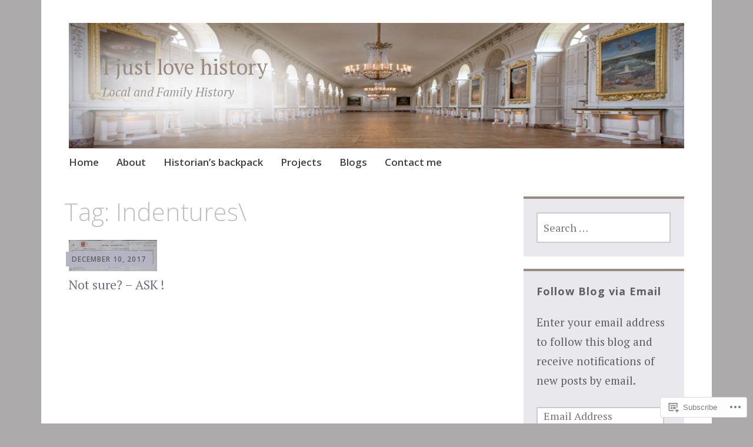

--- FILE ---
content_type: text/html; charset=UTF-8
request_url: https://justlovehistory.com/tag/indentures/
body_size: 17718
content:
<!DOCTYPE html>
<html lang="en">
	<head>
		<meta charset="UTF-8">
		<meta name="viewport" content="width=device-width, initial-scale=1">
		<link rel="profile" href="http://gmpg.org/xfn/11">
	<title>Indentures\ &#8211; I just love history</title>
<meta name='robots' content='max-image-preview:large' />

<!-- Async WordPress.com Remote Login -->
<script id="wpcom_remote_login_js">
var wpcom_remote_login_extra_auth = '';
function wpcom_remote_login_remove_dom_node_id( element_id ) {
	var dom_node = document.getElementById( element_id );
	if ( dom_node ) { dom_node.parentNode.removeChild( dom_node ); }
}
function wpcom_remote_login_remove_dom_node_classes( class_name ) {
	var dom_nodes = document.querySelectorAll( '.' + class_name );
	for ( var i = 0; i < dom_nodes.length; i++ ) {
		dom_nodes[ i ].parentNode.removeChild( dom_nodes[ i ] );
	}
}
function wpcom_remote_login_final_cleanup() {
	wpcom_remote_login_remove_dom_node_classes( "wpcom_remote_login_msg" );
	wpcom_remote_login_remove_dom_node_id( "wpcom_remote_login_key" );
	wpcom_remote_login_remove_dom_node_id( "wpcom_remote_login_validate" );
	wpcom_remote_login_remove_dom_node_id( "wpcom_remote_login_js" );
	wpcom_remote_login_remove_dom_node_id( "wpcom_request_access_iframe" );
	wpcom_remote_login_remove_dom_node_id( "wpcom_request_access_styles" );
}

// Watch for messages back from the remote login
window.addEventListener( "message", function( e ) {
	if ( e.origin === "https://r-login.wordpress.com" ) {
		var data = {};
		try {
			data = JSON.parse( e.data );
		} catch( e ) {
			wpcom_remote_login_final_cleanup();
			return;
		}

		if ( data.msg === 'LOGIN' ) {
			// Clean up the login check iframe
			wpcom_remote_login_remove_dom_node_id( "wpcom_remote_login_key" );

			var id_regex = new RegExp( /^[0-9]+$/ );
			var token_regex = new RegExp( /^.*|.*|.*$/ );
			if (
				token_regex.test( data.token )
				&& id_regex.test( data.wpcomid )
			) {
				// We have everything we need to ask for a login
				var script = document.createElement( "script" );
				script.setAttribute( "id", "wpcom_remote_login_validate" );
				script.src = '/remote-login.php?wpcom_remote_login=validate'
					+ '&wpcomid=' + data.wpcomid
					+ '&token=' + encodeURIComponent( data.token )
					+ '&host=' + window.location.protocol
					+ '//' + window.location.hostname
					+ '&postid=508'
					+ '&is_singular=';
				document.body.appendChild( script );
			}

			return;
		}

		// Safari ITP, not logged in, so redirect
		if ( data.msg === 'LOGIN-REDIRECT' ) {
			window.location = 'https://wordpress.com/log-in?redirect_to=' + window.location.href;
			return;
		}

		// Safari ITP, storage access failed, remove the request
		if ( data.msg === 'LOGIN-REMOVE' ) {
			var css_zap = 'html { -webkit-transition: margin-top 1s; transition: margin-top 1s; } /* 9001 */ html { margin-top: 0 !important; } * html body { margin-top: 0 !important; } @media screen and ( max-width: 782px ) { html { margin-top: 0 !important; } * html body { margin-top: 0 !important; } }';
			var style_zap = document.createElement( 'style' );
			style_zap.type = 'text/css';
			style_zap.appendChild( document.createTextNode( css_zap ) );
			document.body.appendChild( style_zap );

			var e = document.getElementById( 'wpcom_request_access_iframe' );
			e.parentNode.removeChild( e );

			document.cookie = 'wordpress_com_login_access=denied; path=/; max-age=31536000';

			return;
		}

		// Safari ITP
		if ( data.msg === 'REQUEST_ACCESS' ) {
			console.log( 'request access: safari' );

			// Check ITP iframe enable/disable knob
			if ( wpcom_remote_login_extra_auth !== 'safari_itp_iframe' ) {
				return;
			}

			// If we are in a "private window" there is no ITP.
			var private_window = false;
			try {
				var opendb = window.openDatabase( null, null, null, null );
			} catch( e ) {
				private_window = true;
			}

			if ( private_window ) {
				console.log( 'private window' );
				return;
			}

			var iframe = document.createElement( 'iframe' );
			iframe.id = 'wpcom_request_access_iframe';
			iframe.setAttribute( 'scrolling', 'no' );
			iframe.setAttribute( 'sandbox', 'allow-storage-access-by-user-activation allow-scripts allow-same-origin allow-top-navigation-by-user-activation' );
			iframe.src = 'https://r-login.wordpress.com/remote-login.php?wpcom_remote_login=request_access&origin=' + encodeURIComponent( data.origin ) + '&wpcomid=' + encodeURIComponent( data.wpcomid );

			var css = 'html { -webkit-transition: margin-top 1s; transition: margin-top 1s; } /* 9001 */ html { margin-top: 46px !important; } * html body { margin-top: 46px !important; } @media screen and ( max-width: 660px ) { html { margin-top: 71px !important; } * html body { margin-top: 71px !important; } #wpcom_request_access_iframe { display: block; height: 71px !important; } } #wpcom_request_access_iframe { border: 0px; height: 46px; position: fixed; top: 0; left: 0; width: 100%; min-width: 100%; z-index: 99999; background: #23282d; } ';

			var style = document.createElement( 'style' );
			style.type = 'text/css';
			style.id = 'wpcom_request_access_styles';
			style.appendChild( document.createTextNode( css ) );
			document.body.appendChild( style );

			document.body.appendChild( iframe );
		}

		if ( data.msg === 'DONE' ) {
			wpcom_remote_login_final_cleanup();
		}
	}
}, false );

// Inject the remote login iframe after the page has had a chance to load
// more critical resources
window.addEventListener( "DOMContentLoaded", function( e ) {
	var iframe = document.createElement( "iframe" );
	iframe.style.display = "none";
	iframe.setAttribute( "scrolling", "no" );
	iframe.setAttribute( "id", "wpcom_remote_login_key" );
	iframe.src = "https://r-login.wordpress.com/remote-login.php"
		+ "?wpcom_remote_login=key"
		+ "&origin=aHR0cHM6Ly9qdXN0bG92ZWhpc3RvcnkuY29t"
		+ "&wpcomid=79873629"
		+ "&time=" + Math.floor( Date.now() / 1000 );
	document.body.appendChild( iframe );
}, false );
</script>
<link rel='dns-prefetch' href='//s0.wp.com' />
<link rel='dns-prefetch' href='//fonts-api.wp.com' />
<link rel="alternate" type="application/rss+xml" title="I just love history &raquo; Feed" href="https://justlovehistory.com/feed/" />
<link rel="alternate" type="application/rss+xml" title="I just love history &raquo; Comments Feed" href="https://justlovehistory.com/comments/feed/" />
<link rel="alternate" type="application/rss+xml" title="I just love history &raquo; Indentures\ Tag Feed" href="https://justlovehistory.com/tag/indentures/feed/" />
	<script type="text/javascript">
		/* <![CDATA[ */
		function addLoadEvent(func) {
			var oldonload = window.onload;
			if (typeof window.onload != 'function') {
				window.onload = func;
			} else {
				window.onload = function () {
					oldonload();
					func();
				}
			}
		}
		/* ]]> */
	</script>
	<style id='wp-emoji-styles-inline-css'>

	img.wp-smiley, img.emoji {
		display: inline !important;
		border: none !important;
		box-shadow: none !important;
		height: 1em !important;
		width: 1em !important;
		margin: 0 0.07em !important;
		vertical-align: -0.1em !important;
		background: none !important;
		padding: 0 !important;
	}
/*# sourceURL=wp-emoji-styles-inline-css */
</style>
<link crossorigin='anonymous' rel='stylesheet' id='all-css-2-1' href='/wp-content/plugins/gutenberg-core/v22.2.0/build/styles/block-library/style.css?m=1764855221i&cssminify=yes' type='text/css' media='all' />
<style id='wp-block-library-inline-css'>
.has-text-align-justify {
	text-align:justify;
}
.has-text-align-justify{text-align:justify;}

/*# sourceURL=wp-block-library-inline-css */
</style><style id='global-styles-inline-css'>
:root{--wp--preset--aspect-ratio--square: 1;--wp--preset--aspect-ratio--4-3: 4/3;--wp--preset--aspect-ratio--3-4: 3/4;--wp--preset--aspect-ratio--3-2: 3/2;--wp--preset--aspect-ratio--2-3: 2/3;--wp--preset--aspect-ratio--16-9: 16/9;--wp--preset--aspect-ratio--9-16: 9/16;--wp--preset--color--black: #404040;--wp--preset--color--cyan-bluish-gray: #abb8c3;--wp--preset--color--white: #ffffff;--wp--preset--color--pale-pink: #f78da7;--wp--preset--color--vivid-red: #cf2e2e;--wp--preset--color--luminous-vivid-orange: #ff6900;--wp--preset--color--luminous-vivid-amber: #fcb900;--wp--preset--color--light-green-cyan: #7bdcb5;--wp--preset--color--vivid-green-cyan: #00d084;--wp--preset--color--pale-cyan-blue: #8ed1fc;--wp--preset--color--vivid-cyan-blue: #0693e3;--wp--preset--color--vivid-purple: #9b51e0;--wp--preset--color--dark-gray: #686868;--wp--preset--color--medium-gray: #999999;--wp--preset--color--light-gray: #d9d9d9;--wp--preset--color--blue: #159ae7;--wp--preset--color--dark-blue: #362e77;--wp--preset--gradient--vivid-cyan-blue-to-vivid-purple: linear-gradient(135deg,rgb(6,147,227) 0%,rgb(155,81,224) 100%);--wp--preset--gradient--light-green-cyan-to-vivid-green-cyan: linear-gradient(135deg,rgb(122,220,180) 0%,rgb(0,208,130) 100%);--wp--preset--gradient--luminous-vivid-amber-to-luminous-vivid-orange: linear-gradient(135deg,rgb(252,185,0) 0%,rgb(255,105,0) 100%);--wp--preset--gradient--luminous-vivid-orange-to-vivid-red: linear-gradient(135deg,rgb(255,105,0) 0%,rgb(207,46,46) 100%);--wp--preset--gradient--very-light-gray-to-cyan-bluish-gray: linear-gradient(135deg,rgb(238,238,238) 0%,rgb(169,184,195) 100%);--wp--preset--gradient--cool-to-warm-spectrum: linear-gradient(135deg,rgb(74,234,220) 0%,rgb(151,120,209) 20%,rgb(207,42,186) 40%,rgb(238,44,130) 60%,rgb(251,105,98) 80%,rgb(254,248,76) 100%);--wp--preset--gradient--blush-light-purple: linear-gradient(135deg,rgb(255,206,236) 0%,rgb(152,150,240) 100%);--wp--preset--gradient--blush-bordeaux: linear-gradient(135deg,rgb(254,205,165) 0%,rgb(254,45,45) 50%,rgb(107,0,62) 100%);--wp--preset--gradient--luminous-dusk: linear-gradient(135deg,rgb(255,203,112) 0%,rgb(199,81,192) 50%,rgb(65,88,208) 100%);--wp--preset--gradient--pale-ocean: linear-gradient(135deg,rgb(255,245,203) 0%,rgb(182,227,212) 50%,rgb(51,167,181) 100%);--wp--preset--gradient--electric-grass: linear-gradient(135deg,rgb(202,248,128) 0%,rgb(113,206,126) 100%);--wp--preset--gradient--midnight: linear-gradient(135deg,rgb(2,3,129) 0%,rgb(40,116,252) 100%);--wp--preset--font-size--small: 13px;--wp--preset--font-size--medium: 20px;--wp--preset--font-size--large: 36px;--wp--preset--font-size--x-large: 42px;--wp--preset--font-family--albert-sans: 'Albert Sans', sans-serif;--wp--preset--font-family--alegreya: Alegreya, serif;--wp--preset--font-family--arvo: Arvo, serif;--wp--preset--font-family--bodoni-moda: 'Bodoni Moda', serif;--wp--preset--font-family--bricolage-grotesque: 'Bricolage Grotesque', sans-serif;--wp--preset--font-family--cabin: Cabin, sans-serif;--wp--preset--font-family--chivo: Chivo, sans-serif;--wp--preset--font-family--commissioner: Commissioner, sans-serif;--wp--preset--font-family--cormorant: Cormorant, serif;--wp--preset--font-family--courier-prime: 'Courier Prime', monospace;--wp--preset--font-family--crimson-pro: 'Crimson Pro', serif;--wp--preset--font-family--dm-mono: 'DM Mono', monospace;--wp--preset--font-family--dm-sans: 'DM Sans', sans-serif;--wp--preset--font-family--dm-serif-display: 'DM Serif Display', serif;--wp--preset--font-family--domine: Domine, serif;--wp--preset--font-family--eb-garamond: 'EB Garamond', serif;--wp--preset--font-family--epilogue: Epilogue, sans-serif;--wp--preset--font-family--fahkwang: Fahkwang, sans-serif;--wp--preset--font-family--figtree: Figtree, sans-serif;--wp--preset--font-family--fira-sans: 'Fira Sans', sans-serif;--wp--preset--font-family--fjalla-one: 'Fjalla One', sans-serif;--wp--preset--font-family--fraunces: Fraunces, serif;--wp--preset--font-family--gabarito: Gabarito, system-ui;--wp--preset--font-family--ibm-plex-mono: 'IBM Plex Mono', monospace;--wp--preset--font-family--ibm-plex-sans: 'IBM Plex Sans', sans-serif;--wp--preset--font-family--ibarra-real-nova: 'Ibarra Real Nova', serif;--wp--preset--font-family--instrument-serif: 'Instrument Serif', serif;--wp--preset--font-family--inter: Inter, sans-serif;--wp--preset--font-family--josefin-sans: 'Josefin Sans', sans-serif;--wp--preset--font-family--jost: Jost, sans-serif;--wp--preset--font-family--libre-baskerville: 'Libre Baskerville', serif;--wp--preset--font-family--libre-franklin: 'Libre Franklin', sans-serif;--wp--preset--font-family--literata: Literata, serif;--wp--preset--font-family--lora: Lora, serif;--wp--preset--font-family--merriweather: Merriweather, serif;--wp--preset--font-family--montserrat: Montserrat, sans-serif;--wp--preset--font-family--newsreader: Newsreader, serif;--wp--preset--font-family--noto-sans-mono: 'Noto Sans Mono', sans-serif;--wp--preset--font-family--nunito: Nunito, sans-serif;--wp--preset--font-family--open-sans: 'Open Sans', sans-serif;--wp--preset--font-family--overpass: Overpass, sans-serif;--wp--preset--font-family--pt-serif: 'PT Serif', serif;--wp--preset--font-family--petrona: Petrona, serif;--wp--preset--font-family--piazzolla: Piazzolla, serif;--wp--preset--font-family--playfair-display: 'Playfair Display', serif;--wp--preset--font-family--plus-jakarta-sans: 'Plus Jakarta Sans', sans-serif;--wp--preset--font-family--poppins: Poppins, sans-serif;--wp--preset--font-family--raleway: Raleway, sans-serif;--wp--preset--font-family--roboto: Roboto, sans-serif;--wp--preset--font-family--roboto-slab: 'Roboto Slab', serif;--wp--preset--font-family--rubik: Rubik, sans-serif;--wp--preset--font-family--rufina: Rufina, serif;--wp--preset--font-family--sora: Sora, sans-serif;--wp--preset--font-family--source-sans-3: 'Source Sans 3', sans-serif;--wp--preset--font-family--source-serif-4: 'Source Serif 4', serif;--wp--preset--font-family--space-mono: 'Space Mono', monospace;--wp--preset--font-family--syne: Syne, sans-serif;--wp--preset--font-family--texturina: Texturina, serif;--wp--preset--font-family--urbanist: Urbanist, sans-serif;--wp--preset--font-family--work-sans: 'Work Sans', sans-serif;--wp--preset--spacing--20: 0.44rem;--wp--preset--spacing--30: 0.67rem;--wp--preset--spacing--40: 1rem;--wp--preset--spacing--50: 1.5rem;--wp--preset--spacing--60: 2.25rem;--wp--preset--spacing--70: 3.38rem;--wp--preset--spacing--80: 5.06rem;--wp--preset--shadow--natural: 6px 6px 9px rgba(0, 0, 0, 0.2);--wp--preset--shadow--deep: 12px 12px 50px rgba(0, 0, 0, 0.4);--wp--preset--shadow--sharp: 6px 6px 0px rgba(0, 0, 0, 0.2);--wp--preset--shadow--outlined: 6px 6px 0px -3px rgb(255, 255, 255), 6px 6px rgb(0, 0, 0);--wp--preset--shadow--crisp: 6px 6px 0px rgb(0, 0, 0);}:where(.is-layout-flex){gap: 0.5em;}:where(.is-layout-grid){gap: 0.5em;}body .is-layout-flex{display: flex;}.is-layout-flex{flex-wrap: wrap;align-items: center;}.is-layout-flex > :is(*, div){margin: 0;}body .is-layout-grid{display: grid;}.is-layout-grid > :is(*, div){margin: 0;}:where(.wp-block-columns.is-layout-flex){gap: 2em;}:where(.wp-block-columns.is-layout-grid){gap: 2em;}:where(.wp-block-post-template.is-layout-flex){gap: 1.25em;}:where(.wp-block-post-template.is-layout-grid){gap: 1.25em;}.has-black-color{color: var(--wp--preset--color--black) !important;}.has-cyan-bluish-gray-color{color: var(--wp--preset--color--cyan-bluish-gray) !important;}.has-white-color{color: var(--wp--preset--color--white) !important;}.has-pale-pink-color{color: var(--wp--preset--color--pale-pink) !important;}.has-vivid-red-color{color: var(--wp--preset--color--vivid-red) !important;}.has-luminous-vivid-orange-color{color: var(--wp--preset--color--luminous-vivid-orange) !important;}.has-luminous-vivid-amber-color{color: var(--wp--preset--color--luminous-vivid-amber) !important;}.has-light-green-cyan-color{color: var(--wp--preset--color--light-green-cyan) !important;}.has-vivid-green-cyan-color{color: var(--wp--preset--color--vivid-green-cyan) !important;}.has-pale-cyan-blue-color{color: var(--wp--preset--color--pale-cyan-blue) !important;}.has-vivid-cyan-blue-color{color: var(--wp--preset--color--vivid-cyan-blue) !important;}.has-vivid-purple-color{color: var(--wp--preset--color--vivid-purple) !important;}.has-black-background-color{background-color: var(--wp--preset--color--black) !important;}.has-cyan-bluish-gray-background-color{background-color: var(--wp--preset--color--cyan-bluish-gray) !important;}.has-white-background-color{background-color: var(--wp--preset--color--white) !important;}.has-pale-pink-background-color{background-color: var(--wp--preset--color--pale-pink) !important;}.has-vivid-red-background-color{background-color: var(--wp--preset--color--vivid-red) !important;}.has-luminous-vivid-orange-background-color{background-color: var(--wp--preset--color--luminous-vivid-orange) !important;}.has-luminous-vivid-amber-background-color{background-color: var(--wp--preset--color--luminous-vivid-amber) !important;}.has-light-green-cyan-background-color{background-color: var(--wp--preset--color--light-green-cyan) !important;}.has-vivid-green-cyan-background-color{background-color: var(--wp--preset--color--vivid-green-cyan) !important;}.has-pale-cyan-blue-background-color{background-color: var(--wp--preset--color--pale-cyan-blue) !important;}.has-vivid-cyan-blue-background-color{background-color: var(--wp--preset--color--vivid-cyan-blue) !important;}.has-vivid-purple-background-color{background-color: var(--wp--preset--color--vivid-purple) !important;}.has-black-border-color{border-color: var(--wp--preset--color--black) !important;}.has-cyan-bluish-gray-border-color{border-color: var(--wp--preset--color--cyan-bluish-gray) !important;}.has-white-border-color{border-color: var(--wp--preset--color--white) !important;}.has-pale-pink-border-color{border-color: var(--wp--preset--color--pale-pink) !important;}.has-vivid-red-border-color{border-color: var(--wp--preset--color--vivid-red) !important;}.has-luminous-vivid-orange-border-color{border-color: var(--wp--preset--color--luminous-vivid-orange) !important;}.has-luminous-vivid-amber-border-color{border-color: var(--wp--preset--color--luminous-vivid-amber) !important;}.has-light-green-cyan-border-color{border-color: var(--wp--preset--color--light-green-cyan) !important;}.has-vivid-green-cyan-border-color{border-color: var(--wp--preset--color--vivid-green-cyan) !important;}.has-pale-cyan-blue-border-color{border-color: var(--wp--preset--color--pale-cyan-blue) !important;}.has-vivid-cyan-blue-border-color{border-color: var(--wp--preset--color--vivid-cyan-blue) !important;}.has-vivid-purple-border-color{border-color: var(--wp--preset--color--vivid-purple) !important;}.has-vivid-cyan-blue-to-vivid-purple-gradient-background{background: var(--wp--preset--gradient--vivid-cyan-blue-to-vivid-purple) !important;}.has-light-green-cyan-to-vivid-green-cyan-gradient-background{background: var(--wp--preset--gradient--light-green-cyan-to-vivid-green-cyan) !important;}.has-luminous-vivid-amber-to-luminous-vivid-orange-gradient-background{background: var(--wp--preset--gradient--luminous-vivid-amber-to-luminous-vivid-orange) !important;}.has-luminous-vivid-orange-to-vivid-red-gradient-background{background: var(--wp--preset--gradient--luminous-vivid-orange-to-vivid-red) !important;}.has-very-light-gray-to-cyan-bluish-gray-gradient-background{background: var(--wp--preset--gradient--very-light-gray-to-cyan-bluish-gray) !important;}.has-cool-to-warm-spectrum-gradient-background{background: var(--wp--preset--gradient--cool-to-warm-spectrum) !important;}.has-blush-light-purple-gradient-background{background: var(--wp--preset--gradient--blush-light-purple) !important;}.has-blush-bordeaux-gradient-background{background: var(--wp--preset--gradient--blush-bordeaux) !important;}.has-luminous-dusk-gradient-background{background: var(--wp--preset--gradient--luminous-dusk) !important;}.has-pale-ocean-gradient-background{background: var(--wp--preset--gradient--pale-ocean) !important;}.has-electric-grass-gradient-background{background: var(--wp--preset--gradient--electric-grass) !important;}.has-midnight-gradient-background{background: var(--wp--preset--gradient--midnight) !important;}.has-small-font-size{font-size: var(--wp--preset--font-size--small) !important;}.has-medium-font-size{font-size: var(--wp--preset--font-size--medium) !important;}.has-large-font-size{font-size: var(--wp--preset--font-size--large) !important;}.has-x-large-font-size{font-size: var(--wp--preset--font-size--x-large) !important;}.has-albert-sans-font-family{font-family: var(--wp--preset--font-family--albert-sans) !important;}.has-alegreya-font-family{font-family: var(--wp--preset--font-family--alegreya) !important;}.has-arvo-font-family{font-family: var(--wp--preset--font-family--arvo) !important;}.has-bodoni-moda-font-family{font-family: var(--wp--preset--font-family--bodoni-moda) !important;}.has-bricolage-grotesque-font-family{font-family: var(--wp--preset--font-family--bricolage-grotesque) !important;}.has-cabin-font-family{font-family: var(--wp--preset--font-family--cabin) !important;}.has-chivo-font-family{font-family: var(--wp--preset--font-family--chivo) !important;}.has-commissioner-font-family{font-family: var(--wp--preset--font-family--commissioner) !important;}.has-cormorant-font-family{font-family: var(--wp--preset--font-family--cormorant) !important;}.has-courier-prime-font-family{font-family: var(--wp--preset--font-family--courier-prime) !important;}.has-crimson-pro-font-family{font-family: var(--wp--preset--font-family--crimson-pro) !important;}.has-dm-mono-font-family{font-family: var(--wp--preset--font-family--dm-mono) !important;}.has-dm-sans-font-family{font-family: var(--wp--preset--font-family--dm-sans) !important;}.has-dm-serif-display-font-family{font-family: var(--wp--preset--font-family--dm-serif-display) !important;}.has-domine-font-family{font-family: var(--wp--preset--font-family--domine) !important;}.has-eb-garamond-font-family{font-family: var(--wp--preset--font-family--eb-garamond) !important;}.has-epilogue-font-family{font-family: var(--wp--preset--font-family--epilogue) !important;}.has-fahkwang-font-family{font-family: var(--wp--preset--font-family--fahkwang) !important;}.has-figtree-font-family{font-family: var(--wp--preset--font-family--figtree) !important;}.has-fira-sans-font-family{font-family: var(--wp--preset--font-family--fira-sans) !important;}.has-fjalla-one-font-family{font-family: var(--wp--preset--font-family--fjalla-one) !important;}.has-fraunces-font-family{font-family: var(--wp--preset--font-family--fraunces) !important;}.has-gabarito-font-family{font-family: var(--wp--preset--font-family--gabarito) !important;}.has-ibm-plex-mono-font-family{font-family: var(--wp--preset--font-family--ibm-plex-mono) !important;}.has-ibm-plex-sans-font-family{font-family: var(--wp--preset--font-family--ibm-plex-sans) !important;}.has-ibarra-real-nova-font-family{font-family: var(--wp--preset--font-family--ibarra-real-nova) !important;}.has-instrument-serif-font-family{font-family: var(--wp--preset--font-family--instrument-serif) !important;}.has-inter-font-family{font-family: var(--wp--preset--font-family--inter) !important;}.has-josefin-sans-font-family{font-family: var(--wp--preset--font-family--josefin-sans) !important;}.has-jost-font-family{font-family: var(--wp--preset--font-family--jost) !important;}.has-libre-baskerville-font-family{font-family: var(--wp--preset--font-family--libre-baskerville) !important;}.has-libre-franklin-font-family{font-family: var(--wp--preset--font-family--libre-franklin) !important;}.has-literata-font-family{font-family: var(--wp--preset--font-family--literata) !important;}.has-lora-font-family{font-family: var(--wp--preset--font-family--lora) !important;}.has-merriweather-font-family{font-family: var(--wp--preset--font-family--merriweather) !important;}.has-montserrat-font-family{font-family: var(--wp--preset--font-family--montserrat) !important;}.has-newsreader-font-family{font-family: var(--wp--preset--font-family--newsreader) !important;}.has-noto-sans-mono-font-family{font-family: var(--wp--preset--font-family--noto-sans-mono) !important;}.has-nunito-font-family{font-family: var(--wp--preset--font-family--nunito) !important;}.has-open-sans-font-family{font-family: var(--wp--preset--font-family--open-sans) !important;}.has-overpass-font-family{font-family: var(--wp--preset--font-family--overpass) !important;}.has-pt-serif-font-family{font-family: var(--wp--preset--font-family--pt-serif) !important;}.has-petrona-font-family{font-family: var(--wp--preset--font-family--petrona) !important;}.has-piazzolla-font-family{font-family: var(--wp--preset--font-family--piazzolla) !important;}.has-playfair-display-font-family{font-family: var(--wp--preset--font-family--playfair-display) !important;}.has-plus-jakarta-sans-font-family{font-family: var(--wp--preset--font-family--plus-jakarta-sans) !important;}.has-poppins-font-family{font-family: var(--wp--preset--font-family--poppins) !important;}.has-raleway-font-family{font-family: var(--wp--preset--font-family--raleway) !important;}.has-roboto-font-family{font-family: var(--wp--preset--font-family--roboto) !important;}.has-roboto-slab-font-family{font-family: var(--wp--preset--font-family--roboto-slab) !important;}.has-rubik-font-family{font-family: var(--wp--preset--font-family--rubik) !important;}.has-rufina-font-family{font-family: var(--wp--preset--font-family--rufina) !important;}.has-sora-font-family{font-family: var(--wp--preset--font-family--sora) !important;}.has-source-sans-3-font-family{font-family: var(--wp--preset--font-family--source-sans-3) !important;}.has-source-serif-4-font-family{font-family: var(--wp--preset--font-family--source-serif-4) !important;}.has-space-mono-font-family{font-family: var(--wp--preset--font-family--space-mono) !important;}.has-syne-font-family{font-family: var(--wp--preset--font-family--syne) !important;}.has-texturina-font-family{font-family: var(--wp--preset--font-family--texturina) !important;}.has-urbanist-font-family{font-family: var(--wp--preset--font-family--urbanist) !important;}.has-work-sans-font-family{font-family: var(--wp--preset--font-family--work-sans) !important;}
/*# sourceURL=global-styles-inline-css */
</style>

<style id='classic-theme-styles-inline-css'>
/*! This file is auto-generated */
.wp-block-button__link{color:#fff;background-color:#32373c;border-radius:9999px;box-shadow:none;text-decoration:none;padding:calc(.667em + 2px) calc(1.333em + 2px);font-size:1.125em}.wp-block-file__button{background:#32373c;color:#fff;text-decoration:none}
/*# sourceURL=/wp-includes/css/classic-themes.min.css */
</style>
<link crossorigin='anonymous' rel='stylesheet' id='all-css-4-1' href='/_static/??-eJyNj9sKwjAMhl/ILGxuHi7ER5GtC9rZQ2hah29vx0QFRb0JSfi+nwRHBuVdJBeRTTpqJ6h8Z7w6C1ZFuSlKEG3ZEAS6FDX2WuKDAIlXQ4USWeBLkE3wzAqU95bbOBGWet2SIZuxb9rI2YGu40AikKvVyUI8ZVHevHmNnDps2UsMnk8EFWYO5zv/Vn7+M1DkVp3vM0pyeNBO4ZEcBZ0F+dxOmXu7K9fNslpvV3Uz3AAhnIxQ&cssminify=yes' type='text/css' media='all' />
<style id='apostrophe-2-style-inline-css'>
.post-tags { clip: rect(1px, 1px, 1px, 1px); height: 1px; position: absolute; overflow: hidden; width: 1px; }
/*# sourceURL=apostrophe-2-style-inline-css */
</style>
<link rel='stylesheet' id='apostrophe-2-fonts-css' href='https://fonts-api.wp.com/css?family=PT+Serif%3A400%2C400italic%2C700%2C700italic%7COpen+Sans%3A300%2C300italic%2C400%2C400italic%2C600%2C600italic%2C700%2C700italic%2C800%2C800italic&#038;subset=latin%2Clatin-ext%2Ccyrillic' media='all' />
<link crossorigin='anonymous' rel='stylesheet' id='all-css-6-1' href='/_static/??-eJx9y0sOwjAMRdENYazyEe0AsZbUMmlQEluxo4rdU2Zlwuxd6R1cFUiqc3X0hQsbap8xqJg30YXhhKkSmr8zw6ok5UhmB9y50kFzj6kaNp6zxG1G3F67/IciC2Sh4EnqT8Azh9S+9FHuw3WYzpfbOE6vD0I/Qq0=&cssminify=yes' type='text/css' media='all' />
<link crossorigin='anonymous' rel='stylesheet' id='print-css-7-1' href='/wp-content/mu-plugins/global-print/global-print.css?m=1465851035i&cssminify=yes' type='text/css' media='print' />
<style id='jetpack-global-styles-frontend-style-inline-css'>
:root { --font-headings: unset; --font-base: unset; --font-headings-default: -apple-system,BlinkMacSystemFont,"Segoe UI",Roboto,Oxygen-Sans,Ubuntu,Cantarell,"Helvetica Neue",sans-serif; --font-base-default: -apple-system,BlinkMacSystemFont,"Segoe UI",Roboto,Oxygen-Sans,Ubuntu,Cantarell,"Helvetica Neue",sans-serif;}
/*# sourceURL=jetpack-global-styles-frontend-style-inline-css */
</style>
<link crossorigin='anonymous' rel='stylesheet' id='all-css-10-1' href='/wp-content/themes/h4/global.css?m=1420737423i&cssminify=yes' type='text/css' media='all' />
<script type="text/javascript" id="wpcom-actionbar-placeholder-js-extra">
/* <![CDATA[ */
var actionbardata = {"siteID":"79873629","postID":"0","siteURL":"https://justlovehistory.com","xhrURL":"https://justlovehistory.com/wp-admin/admin-ajax.php","nonce":"7ed99205b0","isLoggedIn":"","statusMessage":"","subsEmailDefault":"instantly","proxyScriptUrl":"https://s0.wp.com/wp-content/js/wpcom-proxy-request.js?m=1513050504i&amp;ver=20211021","i18n":{"followedText":"New posts from this site will now appear in your \u003Ca href=\"https://wordpress.com/reader\"\u003EReader\u003C/a\u003E","foldBar":"Collapse this bar","unfoldBar":"Expand this bar","shortLinkCopied":"Shortlink copied to clipboard."}};
//# sourceURL=wpcom-actionbar-placeholder-js-extra
/* ]]> */
</script>
<script type="text/javascript" id="jetpack-mu-wpcom-settings-js-before">
/* <![CDATA[ */
var JETPACK_MU_WPCOM_SETTINGS = {"assetsUrl":"https://s0.wp.com/wp-content/mu-plugins/jetpack-mu-wpcom-plugin/sun/jetpack_vendor/automattic/jetpack-mu-wpcom/src/build/"};
//# sourceURL=jetpack-mu-wpcom-settings-js-before
/* ]]> */
</script>
<script crossorigin='anonymous' type='text/javascript'  src='/_static/??-eJzTLy/QTc7PK0nNK9HPKtYvyinRLSjKr6jUyyrW0QfKZeYl55SmpBaDJLMKS1OLKqGUXm5mHkFFurmZ6UWJJalQxfa5tobmRgamxgZmFpZZACbyLJI='></script>
<script type="text/javascript" id="rlt-proxy-js-after">
/* <![CDATA[ */
	rltInitialize( {"token":null,"iframeOrigins":["https:\/\/widgets.wp.com"]} );
//# sourceURL=rlt-proxy-js-after
/* ]]> */
</script>
<link rel="EditURI" type="application/rsd+xml" title="RSD" href="https://justlovehistory.wordpress.com/xmlrpc.php?rsd" />
<meta name="generator" content="WordPress.com" />

<!-- Jetpack Open Graph Tags -->
<meta property="og:type" content="website" />
<meta property="og:title" content="Indentures\ &#8211; I just love history" />
<meta property="og:url" content="https://justlovehistory.com/tag/indentures/" />
<meta property="og:site_name" content="I just love history" />
<meta property="og:image" content="https://secure.gravatar.com/blavatar/b8279c0c47b44c158cbb3c3eaf6b83a587fc2d2427894089b9dfef87252409de?s=200&#038;ts=1767963464" />
<meta property="og:image:width" content="200" />
<meta property="og:image:height" content="200" />
<meta property="og:image:alt" content="" />
<meta property="og:locale" content="en_US" />
<meta name="twitter:creator" content="@SusieZada" />
<meta name="twitter:site" content="@SusieZada" />

<!-- End Jetpack Open Graph Tags -->
<link rel="shortcut icon" type="image/x-icon" href="https://secure.gravatar.com/blavatar/b8279c0c47b44c158cbb3c3eaf6b83a587fc2d2427894089b9dfef87252409de?s=32" sizes="16x16" />
<link rel="icon" type="image/x-icon" href="https://secure.gravatar.com/blavatar/b8279c0c47b44c158cbb3c3eaf6b83a587fc2d2427894089b9dfef87252409de?s=32" sizes="16x16" />
<link rel="apple-touch-icon" href="https://secure.gravatar.com/blavatar/b8279c0c47b44c158cbb3c3eaf6b83a587fc2d2427894089b9dfef87252409de?s=114" />
<link rel='openid.server' href='https://justlovehistory.com/?openidserver=1' />
<link rel='openid.delegate' href='https://justlovehistory.com/' />
<link rel="search" type="application/opensearchdescription+xml" href="https://justlovehistory.com/osd.xml" title="I just love history" />
<link rel="search" type="application/opensearchdescription+xml" href="https://s1.wp.com/opensearch.xml" title="WordPress.com" />
<meta name="theme-color" content="#acaaab" />
<style type="text/css">.recentcomments a{display:inline !important;padding:0 !important;margin:0 !important;}</style>		<style type="text/css">
			.recentcomments a {
				display: inline !important;
				padding: 0 !important;
				margin: 0 !important;
			}

			table.recentcommentsavatartop img.avatar, table.recentcommentsavatarend img.avatar {
				border: 0px;
				margin: 0;
			}

			table.recentcommentsavatartop a, table.recentcommentsavatarend a {
				border: 0px !important;
				background-color: transparent !important;
			}

			td.recentcommentsavatarend, td.recentcommentsavatartop {
				padding: 0px 0px 1px 0px;
				margin: 0px;
			}

			td.recentcommentstextend {
				border: none !important;
				padding: 0px 0px 2px 10px;
			}

			.rtl td.recentcommentstextend {
				padding: 0px 10px 2px 0px;
			}

			td.recentcommentstexttop {
				border: none;
				padding: 0px 0px 0px 10px;
			}

			.rtl td.recentcommentstexttop {
				padding: 0px 10px 0px 0px;
			}
		</style>
		<style type="text/css">
.upcoming-events li {
	margin-bottom: 10px;
}
.upcoming-events li span {
	display: block;
}
</style>
		<meta name="description" content="Posts about Indentures\ written by Susie Zada" />
		<style type="text/css" id="apostrophe-2-header-css">
				.site-branding {
			background: url('https://justlovehistory.com/wp-content/uploads/2021/04/cropped-chateau03.jpg') center center;
			background-size: cover;
			min-height: 200px;
			padding: 3em;
		}
				</style>
		<style type="text/css" id="custom-background-css">
body.custom-background { background-color: #acaaab; }
</style>
	<style type="text/css" id="custom-colors-css">.entry-meta a, .entry-meta span, .edit-link a, .comment-reply-link a, .entry-footer a[rel="tag"] a,
			.entry-footer a[rel="category tag"] a, #infinite-handle span a,
			.widget-area .sidebar-primary aside .widgettitle,
			.widget-area .sidebar-primary aside .widget-title,
			.widget-area .sidebar-primary aside .widget-title label,
			.widget-area .sidebar-primary aside,
			.widget-area .sidebar-primary aside a { color: #606060;}
.widget-area .sidebar-primary aside.widget_goodreads a { color: #6D6D6D;}
.widget-area .sidebar-primary aside.jetpack_widget_social_icons ul a:hover { color: #1C1C1C;}
.sticky .entry-meta a, .sticky .entry-meta::before, .featured-content .entry-meta .posted-on a { color: #000000;}
body { background-color: #acaaab;}
.infinite-container { background-color: #acaaab;}
a, .main-navigation a:hover, .apostrophe-2-social li:hover a::before, .archive .entry-title a, .blog .entry-title a, .search .entry-title a,
		 .site-title a:hover { color: #6E6D82;}
.widget-area .sidebar-primary aside { background-color: #E9E8ED;}
.entry-meta .posted-on,
		  .entry-meta .byline,
		  .sticky .entry-meta,
		  .comment-reply-link,
		  .entry-footer a[rel="tag"],
		  #infinite-handle span { background-color: #B5B4C4;}
button,
		  input[type="button"],
		  input[type="reset"],
		  input[type="submit"] { color: #6E6D82;}
button,
		  input[type="button"],
		  input[type="reset"],
		  input[type="submit"],
		  .button-primary,
		  .button,
		  .button-secondary,
		  .apostrophe-2-navigation .current_page_item a,
		  .apostrophe-2-navigation .current-menu-item a,
		  .apostrophe-2-navigation .current-post-ancestor a,
		  .apostrophe-2-navigation .current-menu-ancestor a,
		  .apostrophe-2-navigation .current-menu-parent a,
		  .apostrophe-2-navigation .current-post-parent a { border-color: #e9e8ed;}
input[type="text"]:focus,
		  input[type="email"]:focus,
		  input[type="url"]:focus,
		  input[type="password"]:focus,
		  input[type="search"]:focus,
		  textarea:focus { color: #e9e8ed;}
input[type="text"]:focus,
		  input[type="email"]:focus,
		  input[type="url"]:focus,
		  input[type="password"]:focus,
		  input[type="search"]:focus,
		  textarea:focus { border-color: #e9e8ed;}
.sidebar-primary button,
		  .sidebar-primary input[type="button"],
		  .sidebar-primary input[type="reset"],
		  .sidebar-primary input[type="submit"] { color: #000000;}
.sidebar-primary button:hover,
  		  .sidebar-primary button:focus,
		  .sidebar-primary input[type="button"]:focus,
		  .sidebar-primary input[type="button"]:hover,
		  .sidebar-primary input[type="reset"]:focus,
		  .sidebar-primary input[type="reset"]:hover,
		  .sidebar-primary input[type="submit"]:focus,
		  .sidebar-primary input[type="submit"]:hover,
		  #subscribe-blog input[type="submit"]:focus,
		  #subscribe-blog input[type="submit"]:hover { color: #343341;}
.sidebar-primary button:hover,
		  .sidebar-primary input[type="button"]:hover,
		  .sidebar-primary input[type="reset"]:hover,
		  .sidebar-primary input[type="submit"]:hover { border-color: #1C1B21;}
.sidebar-primary button:hover,
		  .sidebar-primary input[type="button"]:hover,
		  .sidebar-primary input[type="reset"]:hover,
		  .sidebar-primary input[type="submit"]:hover { background-color: #e9e8ed;}
.sidebar-secondary a { color: #69687D;}
.sidebar-secondary button,
		  .sidebar-secondary input[type="button"],
		  .sidebar-secondary input[type="reset"],
		  .sidebar-secondary input[type="submit"] { color: #69687D;}
.sidebar-secondary button:hover,
		  .sidebar-secondary input[type="button"]:hover,
		  .sidebar-secondary input[type="reset"]:hover,
		  .sidebar-secondary input[type="submit"]:hover { border-color: #69687D;}
.sidebar-tertiary button,
		  .sidebar-tertiary input[type="button"],
		  .sidebar-tertiary input[type="reset"],
		  .sidebar-tertiary input[type="submit"] { color: #6E6D82;}
.sidebar-tertiary button:hover,
		  .sidebar-tertiary input[type="button"]:hover,
		  .sidebar-tertiary input[type="reset"]:hover,
		  .sidebar-tertiary input[type="submit"]:hover,
		  .site-footer button:hover,
		  .site-footer input[type="button"]:hover,
		  .site-footer input[type="reset"]:hover,
		  .site-footer input[type="submit"]:hover { border-color: #6E6D82;}
.sidebar-secondary button:hover,
		  .sidebar-secondary input[type="button"]:hover,
		  .sidebar-secondary input[type="reset"]:hover,
		  .sidebar-secondary input[type="submit"]:hover,
		  .sidebar-tertiary button:hover,
		  .sidebar-tertiary input[type="button"]:hover,
		  .sidebar-tertiary input[type="reset"]:hover,
		  .sidebar-tertiary input[type="submit"]:hover,
		  .site-footer button:hover,
		  .site-footer input[type="button"]:hover,
		  .site-footer input[type="reset"]:hover,
		  .site-footer input[type="submit"]:hover { background-color: #e9e8ed;}
.sidebar-secondary button:hover,
		  .sidebar-secondary input[type="button"]:hover,
		  .sidebar-secondary input[type="reset"]:hover,
		  .sidebar-secondary input[type="submit"]:hover,
		  .sidebar-tertiary button:hover,
		  .sidebar-tertiary input[type="button"]:hover,
		  .sidebar-tertiary input[type="reset"]:hover,
		  .sidebar-tertiary input[type="submit"]:hover,
		  .site-footer button:hover,
		  .site-footer input[type="button"]:hover,
		  .site-footer input[type="reset"]:hover,
		  .site-footer input[type="submit"]:hover { background-color: rgba( 233, 232, 237, 0.25 );}
.widget-area .sidebar-primary aside { border-color: #988a81;}
a:hover, a:focus, a:active,
		.blog .featured-content .entry-title a, .blog .sticky .entry-title a { color: #786B62;}
a:hover, a:focus, a:active, .site-title a { color: #988A81;}
.entry-footer a[rel="category tag"], .sticky .entry-meta, .blog .featured-content .entry-meta .posted-on { background-color: #988A81;}
</style>
	<link crossorigin='anonymous' rel='stylesheet' id='all-css-0-3' href='/wp-content/mu-plugins/jetpack-plugin/sun/_inc/build/subscriptions/subscriptions.min.css?m=1753981412i&cssminify=yes' type='text/css' media='all' />
</head>

	<body class="archive tag tag-indentures tag-18008733 custom-background wp-embed-responsive wp-theme-pubapostrophe-2 customizer-styles-applied jetpack-reblog-enabled tags-hidden">
		<div id="page" class="hfeed site">

			<header id="masthead" class="site-header" role="banner">
				<div class="site-branding">
										<h1 class="site-title"><a href="https://justlovehistory.com/" rel="home">I just love history</a></h1>
					<h2 class="site-description">Local and Family History</h2>
				</div>

				<nav id="site-navigation" class="main-navigation" role="navigation">
					<a class="menu-toggle">Menu</a>
					<a class="skip-link screen-reader-text" href="#content">Skip to content</a>

					<div class="apostrophe-2-navigation"><ul>
<li ><a href="https://justlovehistory.com/">Home</a></li><li class="page_item page-item-1"><a href="https://justlovehistory.com/about/">About</a></li>
<li class="page_item page-item-58"><a href="https://justlovehistory.com/historians-backpack/">Historian&#8217;s backpack</a></li>
<li class="page_item page-item-168"><a href="https://justlovehistory.com/projects/">Projects</a></li>
<li class="page_item page-item-28"><a href="https://justlovehistory.com/blogs/">Blogs</a></li>
<li class="page_item page-item-14"><a href="https://justlovehistory.com/contact-me/">Contact me</a></li>
</ul></div>

					
				</nav><!-- #site-navigation -->
			</header><!-- #masthead -->

			<div id="content" class="site-content">

	<section id="primary" class="content-area">

	
		<header class="page-header">
			<h1 class="page-title">Tag: <span>Indentures\</span></h1>		</header><!-- .page-header -->

		<main id="main" class="site-main" role="main">

			<div id="posts-wrapper">

						
				
<article id="post-508" class="post-508 post type-post status-publish format-standard hentry category-heritage category-land-documents category-my-projects tag-application-files tag-bdm-certificates tag-indentures tag-land-records tag-private-burial-grounds tag-public-record-office-victoria tag-vprs-460 has-post-thumbnail fallback-thumbnail">
	
	<a class="entry-thumbnail apostrophe-2-thumb" href="https://justlovehistory.com/2017/12/10/not-sure-ask/">
		<img width="150" height="53" src="https://justlovehistory.files.wordpress.com/2017/12/vprs460-p0-37234deathcert.jpg?w=150&#038;h=53&#038;crop=1" loading="lazy" title="Not sure? &#8211; ASK !" class="attachment-post-thumbnail wp-post-image" />	</a>
	<header class="entry-header">
		<div class="entry-meta">
			<span class="posted-on"><a href="https://justlovehistory.com/2017/12/10/not-sure-ask/" rel="bookmark"><time class="entry-date published" datetime="2017-12-10T12:35:31+11:00">December 10, 2017</time><time class="updated" datetime="2017-12-10T12:38:43+11:00">December 10, 2017</time></a></span><span class="byline"> <span class="author vcard"><a class="url fn n" href="https://justlovehistory.com/author/susiezada/">Susie Zada</a></span></span>		</div><!-- .entry-meta -->
		<h2 class="entry-title"><a href="https://justlovehistory.com/2017/12/10/not-sure-ask/" rel="bookmark">Not sure? &#8211; ASK !</a></h2>
	</header><!-- .entry-header -->

</article><!-- #post-## -->

			
			<div><!-- #posts-wrapper -->

		
		</main><!-- #main -->

		
	</section><!-- #primary -->

	<div id="secondary" class="widget-area" role="complementary">

				<div class="sidebar-primary">
			<aside id="search-5" class="widget widget_search"><form role="search" method="get" class="search-form" action="https://justlovehistory.com/">
				<label>
					<span class="screen-reader-text">Search for:</span>
					<input type="search" class="search-field" placeholder="Search &hellip;" value="" name="s" />
				</label>
				<input type="submit" class="search-submit" value="Search" />
			</form></aside><aside id="blog_subscription-2" class="widget widget_blog_subscription jetpack_subscription_widget"><h2 class="widget-title"><label for="subscribe-field">Follow Blog via Email</label></h2>

			<div class="wp-block-jetpack-subscriptions__container">
			<form
				action="https://subscribe.wordpress.com"
				method="post"
				accept-charset="utf-8"
				data-blog="79873629"
				data-post_access_level="everybody"
				id="subscribe-blog"
			>
				<p>Enter your email address to follow this blog and receive notifications of new posts by email.</p>
				<p id="subscribe-email">
					<label
						id="subscribe-field-label"
						for="subscribe-field"
						class="screen-reader-text"
					>
						Email Address:					</label>

					<input
							type="email"
							name="email"
							autocomplete="email"
							
							style="width: 95%; padding: 1px 10px"
							placeholder="Email Address"
							value=""
							id="subscribe-field"
							required
						/>				</p>

				<p id="subscribe-submit"
									>
					<input type="hidden" name="action" value="subscribe"/>
					<input type="hidden" name="blog_id" value="79873629"/>
					<input type="hidden" name="source" value="https://justlovehistory.com/tag/indentures/"/>
					<input type="hidden" name="sub-type" value="widget"/>
					<input type="hidden" name="redirect_fragment" value="subscribe-blog"/>
					<input type="hidden" id="_wpnonce" name="_wpnonce" value="273b7200d1" />					<button type="submit"
													class="wp-block-button__link"
																	>
						Follow					</button>
				</p>
			</form>
						</div>
			
</aside><aside id="upcoming_events_widget-2" class="widget widget_upcoming_events_widget"><h2 class="widget-title">Upcoming Events</h2><p>No upcoming events</p></aside><aside id="archives-2" class="widget widget_archive"><h2 class="widget-title">Archives</h2>
			<ul>
					<li><a href='https://justlovehistory.com/2024/04/'>April 2024</a></li>
	<li><a href='https://justlovehistory.com/2023/07/'>July 2023</a></li>
	<li><a href='https://justlovehistory.com/2023/02/'>February 2023</a></li>
	<li><a href='https://justlovehistory.com/2021/07/'>July 2021</a></li>
	<li><a href='https://justlovehistory.com/2021/04/'>April 2021</a></li>
	<li><a href='https://justlovehistory.com/2020/09/'>September 2020</a></li>
	<li><a href='https://justlovehistory.com/2020/07/'>July 2020</a></li>
	<li><a href='https://justlovehistory.com/2020/03/'>March 2020</a></li>
	<li><a href='https://justlovehistory.com/2020/02/'>February 2020</a></li>
	<li><a href='https://justlovehistory.com/2019/08/'>August 2019</a></li>
	<li><a href='https://justlovehistory.com/2019/07/'>July 2019</a></li>
	<li><a href='https://justlovehistory.com/2019/06/'>June 2019</a></li>
	<li><a href='https://justlovehistory.com/2019/05/'>May 2019</a></li>
	<li><a href='https://justlovehistory.com/2019/04/'>April 2019</a></li>
	<li><a href='https://justlovehistory.com/2018/10/'>October 2018</a></li>
	<li><a href='https://justlovehistory.com/2018/09/'>September 2018</a></li>
	<li><a href='https://justlovehistory.com/2018/08/'>August 2018</a></li>
	<li><a href='https://justlovehistory.com/2018/07/'>July 2018</a></li>
	<li><a href='https://justlovehistory.com/2018/04/'>April 2018</a></li>
	<li><a href='https://justlovehistory.com/2018/03/'>March 2018</a></li>
	<li><a href='https://justlovehistory.com/2018/02/'>February 2018</a></li>
	<li><a href='https://justlovehistory.com/2018/01/'>January 2018</a></li>
	<li><a href='https://justlovehistory.com/2017/12/'>December 2017</a></li>
	<li><a href='https://justlovehistory.com/2017/11/'>November 2017</a></li>
	<li><a href='https://justlovehistory.com/2017/09/'>September 2017</a></li>
	<li><a href='https://justlovehistory.com/2017/08/'>August 2017</a></li>
	<li><a href='https://justlovehistory.com/2017/07/'>July 2017</a></li>
	<li><a href='https://justlovehistory.com/2017/06/'>June 2017</a></li>
	<li><a href='https://justlovehistory.com/2017/05/'>May 2017</a></li>
	<li><a href='https://justlovehistory.com/2017/02/'>February 2017</a></li>
	<li><a href='https://justlovehistory.com/2017/01/'>January 2017</a></li>
	<li><a href='https://justlovehistory.com/2016/12/'>December 2016</a></li>
	<li><a href='https://justlovehistory.com/2016/10/'>October 2016</a></li>
	<li><a href='https://justlovehistory.com/2016/09/'>September 2016</a></li>
	<li><a href='https://justlovehistory.com/2016/08/'>August 2016</a></li>
	<li><a href='https://justlovehistory.com/2016/05/'>May 2016</a></li>
	<li><a href='https://justlovehistory.com/2016/04/'>April 2016</a></li>
	<li><a href='https://justlovehistory.com/2016/03/'>March 2016</a></li>
	<li><a href='https://justlovehistory.com/2016/02/'>February 2016</a></li>
	<li><a href='https://justlovehistory.com/2016/01/'>January 2016</a></li>
	<li><a href='https://justlovehistory.com/2015/11/'>November 2015</a></li>
	<li><a href='https://justlovehistory.com/2015/10/'>October 2015</a></li>
	<li><a href='https://justlovehistory.com/2015/09/'>September 2015</a></li>
	<li><a href='https://justlovehistory.com/2015/07/'>July 2015</a></li>
	<li><a href='https://justlovehistory.com/2015/04/'>April 2015</a></li>
	<li><a href='https://justlovehistory.com/2015/03/'>March 2015</a></li>
	<li><a href='https://justlovehistory.com/2015/01/'>January 2015</a></li>
	<li><a href='https://justlovehistory.com/2014/12/'>December 2014</a></li>
	<li><a href='https://justlovehistory.com/2014/11/'>November 2014</a></li>
			</ul>

			</aside><aside id="categories-2" class="widget widget_categories"><h2 class="widget-title">Categories</h2>
			<ul>
					<li class="cat-item cat-item-678087112"><a href="https://justlovehistory.com/category/dnadu/">#DNADU</a>
</li>
	<li class="cat-item cat-item-690895178"><a href="https://justlovehistory.com/category/fhdu/">#FHDU</a>
</li>
	<li class="cat-item cat-item-716959931"><a href="https://justlovehistory.com/category/fhdu2021/">#FHDU2021</a>
</li>
	<li class="cat-item cat-item-199217371"><a href="https://justlovehistory.com/category/175-years-ago/">175 Years Ago</a>
</li>
	<li class="cat-item cat-item-107810"><a href="https://justlovehistory.com/category/architects/">Architects</a>
</li>
	<li class="cat-item cat-item-113935"><a href="https://justlovehistory.com/category/books-for-sale/">Books for sale</a>
</li>
	<li class="cat-item cat-item-444614937"><a href="https://justlovehistory.com/category/database-and-indexes/">Database and Indexes</a>
</li>
	<li class="cat-item cat-item-27135"><a href="https://justlovehistory.com/category/dna/">DNA</a>
</li>
	<li class="cat-item cat-item-45920"><a href="https://justlovehistory.com/category/essentials/">Essentials</a>
</li>
	<li class="cat-item cat-item-924"><a href="https://justlovehistory.com/category/events/">Events</a>
</li>
	<li class="cat-item cat-item-20226"><a href="https://justlovehistory.com/category/family-history/">Family History</a>
</li>
	<li class="cat-item cat-item-186193"><a href="https://justlovehistory.com/category/geelong-football-club/">Geelong Football Club</a>
</li>
	<li class="cat-item cat-item-53202"><a href="https://justlovehistory.com/category/heritage/">Heritage</a>
</li>
	<li class="cat-item cat-item-77339"><a href="https://justlovehistory.com/category/important-news/">Important news</a>
</li>
	<li class="cat-item cat-item-307023157"><a href="https://justlovehistory.com/category/intro-and-ramble/">Intro and ramble</a>
</li>
	<li class="cat-item cat-item-17045940"><a href="https://justlovehistory.com/category/land-documents/">Land Documents</a>
</li>
	<li class="cat-item cat-item-54004"><a href="https://justlovehistory.com/category/local-history/">Local History</a>
</li>
	<li class="cat-item cat-item-6370"><a href="https://justlovehistory.com/category/my-family/">My Family</a>
</li>
	<li class="cat-item cat-item-4760"><a href="https://justlovehistory.com/category/my-projects/">My projects</a>
</li>
	<li class="cat-item cat-item-65195"><a href="https://justlovehistory.com/category/personal-history/">Personal History</a>
</li>
	<li class="cat-item cat-item-26326488"><a href="https://justlovehistory.com/category/research-books/">Research books</a>
</li>
	<li class="cat-item cat-item-1"><a href="https://justlovehistory.com/category/uncategorized/">Uncategorized</a>
</li>
	<li class="cat-item cat-item-138857948"><a href="https://justlovehistory.com/category/vafho/">VAFHO</a>
</li>
	<li class="cat-item cat-item-477756356"><a href="https://justlovehistory.com/category/victorian-government-gazette-entries/">Victorian Government Gazette entries</a>
</li>
	<li class="cat-item cat-item-26456"><a href="https://justlovehistory.com/category/warnings/">Warnings</a>
</li>
			</ul>

			</aside><aside id="recent-comments-2" class="widget widget_recent_comments"><h2 class="widget-title">Recent Comments</h2>				<table class="recentcommentsavatar" cellspacing="0" cellpadding="0" border="0">
					<tr><td title="Susie Zada" class="recentcommentsavatartop" style="height:48px; width:48px;"><a href="http://zades.com.au/gandd/index.php" rel="nofollow"><img referrerpolicy="no-referrer" alt='Susie Zada&#039;s avatar' src='https://2.gravatar.com/avatar/bb6e92994d15af9da566b185d18f30c375fba37818a5813a7572498cca5fc630?s=48&#038;d=identicon&#038;r=G' srcset='https://2.gravatar.com/avatar/bb6e92994d15af9da566b185d18f30c375fba37818a5813a7572498cca5fc630?s=48&#038;d=identicon&#038;r=G 1x, https://2.gravatar.com/avatar/bb6e92994d15af9da566b185d18f30c375fba37818a5813a7572498cca5fc630?s=72&#038;d=identicon&#038;r=G 1.5x, https://2.gravatar.com/avatar/bb6e92994d15af9da566b185d18f30c375fba37818a5813a7572498cca5fc630?s=96&#038;d=identicon&#038;r=G 2x, https://2.gravatar.com/avatar/bb6e92994d15af9da566b185d18f30c375fba37818a5813a7572498cca5fc630?s=144&#038;d=identicon&#038;r=G 3x, https://2.gravatar.com/avatar/bb6e92994d15af9da566b185d18f30c375fba37818a5813a7572498cca5fc630?s=192&#038;d=identicon&#038;r=G 4x' class='avatar avatar-48' height='48' width='48' loading='lazy' decoding='async' /></a></td><td class="recentcommentstexttop" style=""><a href="http://zades.com.au/gandd/index.php" rel="nofollow">Susie Zada</a> on <a href="https://justlovehistory.com/2024/04/12/can-you-help-maintain-the-geelong-and-district-database-and-website/comment-page-1/#comment-5808">Can you help maintain the Geel&hellip;</a></td></tr><tr><td title="valedalua0e65ac109e" class="recentcommentsavatarend" style="height:48px; width:48px;"><img referrerpolicy="no-referrer" alt='PatLac&#039;s avatar' src='https://1.gravatar.com/avatar/78335b7cef383e4c9afb4dfc619715bc8b49ef30fd934263bb921d26e1f6c3dc?s=48&#038;d=identicon&#038;r=G' srcset='https://1.gravatar.com/avatar/78335b7cef383e4c9afb4dfc619715bc8b49ef30fd934263bb921d26e1f6c3dc?s=48&#038;d=identicon&#038;r=G 1x, https://1.gravatar.com/avatar/78335b7cef383e4c9afb4dfc619715bc8b49ef30fd934263bb921d26e1f6c3dc?s=72&#038;d=identicon&#038;r=G 1.5x, https://1.gravatar.com/avatar/78335b7cef383e4c9afb4dfc619715bc8b49ef30fd934263bb921d26e1f6c3dc?s=96&#038;d=identicon&#038;r=G 2x, https://1.gravatar.com/avatar/78335b7cef383e4c9afb4dfc619715bc8b49ef30fd934263bb921d26e1f6c3dc?s=144&#038;d=identicon&#038;r=G 3x, https://1.gravatar.com/avatar/78335b7cef383e4c9afb4dfc619715bc8b49ef30fd934263bb921d26e1f6c3dc?s=192&#038;d=identicon&#038;r=G 4x' class='avatar avatar-48' height='48' width='48' loading='lazy' decoding='async' /></td><td class="recentcommentstextend" style="">valedalua0e65ac109e on <a href="https://justlovehistory.com/2016/03/29/nurses-and-midwives-in-victoria/comment-page-1/#comment-5807">Nurses and Midwives in Victori&hellip;</a></td></tr><tr><td title="Susie Zada" class="recentcommentsavatarend" style="height:48px; width:48px;"><a href="http://zades.com.au/gandd/index.php" rel="nofollow"><img referrerpolicy="no-referrer" alt='Susie Zada&#039;s avatar' src='https://2.gravatar.com/avatar/bb6e92994d15af9da566b185d18f30c375fba37818a5813a7572498cca5fc630?s=48&#038;d=identicon&#038;r=G' srcset='https://2.gravatar.com/avatar/bb6e92994d15af9da566b185d18f30c375fba37818a5813a7572498cca5fc630?s=48&#038;d=identicon&#038;r=G 1x, https://2.gravatar.com/avatar/bb6e92994d15af9da566b185d18f30c375fba37818a5813a7572498cca5fc630?s=72&#038;d=identicon&#038;r=G 1.5x, https://2.gravatar.com/avatar/bb6e92994d15af9da566b185d18f30c375fba37818a5813a7572498cca5fc630?s=96&#038;d=identicon&#038;r=G 2x, https://2.gravatar.com/avatar/bb6e92994d15af9da566b185d18f30c375fba37818a5813a7572498cca5fc630?s=144&#038;d=identicon&#038;r=G 3x, https://2.gravatar.com/avatar/bb6e92994d15af9da566b185d18f30c375fba37818a5813a7572498cca5fc630?s=192&#038;d=identicon&#038;r=G 4x' class='avatar avatar-48' height='48' width='48' loading='lazy' decoding='async' /></a></td><td class="recentcommentstextend" style=""><a href="http://zades.com.au/gandd/index.php" rel="nofollow">Susie Zada</a> on <a href="https://justlovehistory.com/2016/03/29/nurses-and-midwives-in-victoria/comment-page-1/#comment-5806">Nurses and Midwives in Victori&hellip;</a></td></tr><tr><td title="valedalua0e65ac109e" class="recentcommentsavatarend" style="height:48px; width:48px;"><img referrerpolicy="no-referrer" alt='PatLac&#039;s avatar' src='https://1.gravatar.com/avatar/78335b7cef383e4c9afb4dfc619715bc8b49ef30fd934263bb921d26e1f6c3dc?s=48&#038;d=identicon&#038;r=G' srcset='https://1.gravatar.com/avatar/78335b7cef383e4c9afb4dfc619715bc8b49ef30fd934263bb921d26e1f6c3dc?s=48&#038;d=identicon&#038;r=G 1x, https://1.gravatar.com/avatar/78335b7cef383e4c9afb4dfc619715bc8b49ef30fd934263bb921d26e1f6c3dc?s=72&#038;d=identicon&#038;r=G 1.5x, https://1.gravatar.com/avatar/78335b7cef383e4c9afb4dfc619715bc8b49ef30fd934263bb921d26e1f6c3dc?s=96&#038;d=identicon&#038;r=G 2x, https://1.gravatar.com/avatar/78335b7cef383e4c9afb4dfc619715bc8b49ef30fd934263bb921d26e1f6c3dc?s=144&#038;d=identicon&#038;r=G 3x, https://1.gravatar.com/avatar/78335b7cef383e4c9afb4dfc619715bc8b49ef30fd934263bb921d26e1f6c3dc?s=192&#038;d=identicon&#038;r=G 4x' class='avatar avatar-48' height='48' width='48' loading='lazy' decoding='async' /></td><td class="recentcommentstextend" style="">valedalua0e65ac109e on <a href="https://justlovehistory.com/2016/03/29/nurses-and-midwives-in-victoria/comment-page-1/#comment-5805">Nurses and Midwives in Victori&hellip;</a></td></tr><tr><td title="Susie Zada" class="recentcommentsavatarend" style="height:48px; width:48px;"><a href="http://zades.com.au/gandd/index.php" rel="nofollow"><img referrerpolicy="no-referrer" alt='Susie Zada&#039;s avatar' src='https://2.gravatar.com/avatar/bb6e92994d15af9da566b185d18f30c375fba37818a5813a7572498cca5fc630?s=48&#038;d=identicon&#038;r=G' srcset='https://2.gravatar.com/avatar/bb6e92994d15af9da566b185d18f30c375fba37818a5813a7572498cca5fc630?s=48&#038;d=identicon&#038;r=G 1x, https://2.gravatar.com/avatar/bb6e92994d15af9da566b185d18f30c375fba37818a5813a7572498cca5fc630?s=72&#038;d=identicon&#038;r=G 1.5x, https://2.gravatar.com/avatar/bb6e92994d15af9da566b185d18f30c375fba37818a5813a7572498cca5fc630?s=96&#038;d=identicon&#038;r=G 2x, https://2.gravatar.com/avatar/bb6e92994d15af9da566b185d18f30c375fba37818a5813a7572498cca5fc630?s=144&#038;d=identicon&#038;r=G 3x, https://2.gravatar.com/avatar/bb6e92994d15af9da566b185d18f30c375fba37818a5813a7572498cca5fc630?s=192&#038;d=identicon&#038;r=G 4x' class='avatar avatar-48' height='48' width='48' loading='lazy' decoding='async' /></a></td><td class="recentcommentstextend" style=""><a href="http://zades.com.au/gandd/index.php" rel="nofollow">Susie Zada</a> on <a href="https://justlovehistory.com/2023/07/02/vic-bdms-increase-prices-for-historical-records-despite-ongoing-errors-and-omissions/comment-page-1/#comment-5559">Vic BDMs increase prices for h&hellip;</a></td></tr>				</table>
				</aside>		</div>
		
				<div class="sidebar-secondary">
			<aside id="search-3" class="widget widget_search"><form role="search" method="get" class="search-form" action="https://justlovehistory.com/">
				<label>
					<span class="screen-reader-text">Search for:</span>
					<input type="search" class="search-field" placeholder="Search &hellip;" value="" name="s" />
				</label>
				<input type="submit" class="search-submit" value="Search" />
			</form></aside>
		<aside id="recent-posts-3" class="widget widget_recent_entries">
		<h2 class="widget-title">Recent Posts</h2>
		<ul>
											<li>
					<a href="https://justlovehistory.com/2024/04/12/can-you-help-maintain-the-geelong-and-district-database-and-website/">Can you help maintain the Geelong and District database and website</a>
									</li>
											<li>
					<a href="https://justlovehistory.com/2023/07/02/vic-bdms-increase-prices-for-historical-records-despite-ongoing-errors-and-omissions/">Vic BDMs increase prices for historical records despite ongoing errors and omissions</a>
									</li>
											<li>
					<a href="https://justlovehistory.com/2023/02/21/can-you-help-with-this-image/">Can you help with this image?</a>
									</li>
											<li>
					<a href="https://justlovehistory.com/2021/07/17/family-history-research-ideas-during-lockdown-or-not/">Family History research – ideas during lockdown or not</a>
									</li>
											<li>
					<a href="https://justlovehistory.com/2021/04/03/fhdu2021-review-and-now/">FHDU2021: Review and NOW!</a>
									</li>
					</ul>

		</aside><aside id="archives-3" class="widget widget_archive"><h2 class="widget-title">Archives</h2>
			<ul>
					<li><a href='https://justlovehistory.com/2024/04/'>April 2024</a></li>
	<li><a href='https://justlovehistory.com/2023/07/'>July 2023</a></li>
	<li><a href='https://justlovehistory.com/2023/02/'>February 2023</a></li>
	<li><a href='https://justlovehistory.com/2021/07/'>July 2021</a></li>
	<li><a href='https://justlovehistory.com/2021/04/'>April 2021</a></li>
	<li><a href='https://justlovehistory.com/2020/09/'>September 2020</a></li>
	<li><a href='https://justlovehistory.com/2020/07/'>July 2020</a></li>
	<li><a href='https://justlovehistory.com/2020/03/'>March 2020</a></li>
	<li><a href='https://justlovehistory.com/2020/02/'>February 2020</a></li>
	<li><a href='https://justlovehistory.com/2019/08/'>August 2019</a></li>
	<li><a href='https://justlovehistory.com/2019/07/'>July 2019</a></li>
	<li><a href='https://justlovehistory.com/2019/06/'>June 2019</a></li>
	<li><a href='https://justlovehistory.com/2019/05/'>May 2019</a></li>
	<li><a href='https://justlovehistory.com/2019/04/'>April 2019</a></li>
	<li><a href='https://justlovehistory.com/2018/10/'>October 2018</a></li>
	<li><a href='https://justlovehistory.com/2018/09/'>September 2018</a></li>
	<li><a href='https://justlovehistory.com/2018/08/'>August 2018</a></li>
	<li><a href='https://justlovehistory.com/2018/07/'>July 2018</a></li>
	<li><a href='https://justlovehistory.com/2018/04/'>April 2018</a></li>
	<li><a href='https://justlovehistory.com/2018/03/'>March 2018</a></li>
	<li><a href='https://justlovehistory.com/2018/02/'>February 2018</a></li>
	<li><a href='https://justlovehistory.com/2018/01/'>January 2018</a></li>
	<li><a href='https://justlovehistory.com/2017/12/'>December 2017</a></li>
	<li><a href='https://justlovehistory.com/2017/11/'>November 2017</a></li>
	<li><a href='https://justlovehistory.com/2017/09/'>September 2017</a></li>
	<li><a href='https://justlovehistory.com/2017/08/'>August 2017</a></li>
	<li><a href='https://justlovehistory.com/2017/07/'>July 2017</a></li>
	<li><a href='https://justlovehistory.com/2017/06/'>June 2017</a></li>
	<li><a href='https://justlovehistory.com/2017/05/'>May 2017</a></li>
	<li><a href='https://justlovehistory.com/2017/02/'>February 2017</a></li>
	<li><a href='https://justlovehistory.com/2017/01/'>January 2017</a></li>
	<li><a href='https://justlovehistory.com/2016/12/'>December 2016</a></li>
	<li><a href='https://justlovehistory.com/2016/10/'>October 2016</a></li>
	<li><a href='https://justlovehistory.com/2016/09/'>September 2016</a></li>
	<li><a href='https://justlovehistory.com/2016/08/'>August 2016</a></li>
	<li><a href='https://justlovehistory.com/2016/05/'>May 2016</a></li>
	<li><a href='https://justlovehistory.com/2016/04/'>April 2016</a></li>
	<li><a href='https://justlovehistory.com/2016/03/'>March 2016</a></li>
	<li><a href='https://justlovehistory.com/2016/02/'>February 2016</a></li>
	<li><a href='https://justlovehistory.com/2016/01/'>January 2016</a></li>
	<li><a href='https://justlovehistory.com/2015/11/'>November 2015</a></li>
	<li><a href='https://justlovehistory.com/2015/10/'>October 2015</a></li>
	<li><a href='https://justlovehistory.com/2015/09/'>September 2015</a></li>
	<li><a href='https://justlovehistory.com/2015/07/'>July 2015</a></li>
	<li><a href='https://justlovehistory.com/2015/04/'>April 2015</a></li>
	<li><a href='https://justlovehistory.com/2015/03/'>March 2015</a></li>
	<li><a href='https://justlovehistory.com/2015/01/'>January 2015</a></li>
	<li><a href='https://justlovehistory.com/2014/12/'>December 2014</a></li>
	<li><a href='https://justlovehistory.com/2014/11/'>November 2014</a></li>
			</ul>

			</aside>		</div>
		
		
	</div><!-- #secondary -->

	</div><!-- #content -->

	<footer id="colophon" class="site-footer" role="contentinfo">

		
		<div class="site-info">
			<a href="https://wordpress.com/?ref=footer_blog" rel="nofollow">Blog at WordPress.com.</a>
			
					</div><!-- .site-info -->
	</footer><!-- #colophon -->
</div><!-- #page -->

<!--  -->
<script type="speculationrules">
{"prefetch":[{"source":"document","where":{"and":[{"href_matches":"/*"},{"not":{"href_matches":["/wp-*.php","/wp-admin/*","/files/*","/wp-content/*","/wp-content/plugins/*","/wp-content/themes/pub/apostrophe-2/*","/*\\?(.+)"]}},{"not":{"selector_matches":"a[rel~=\"nofollow\"]"}},{"not":{"selector_matches":".no-prefetch, .no-prefetch a"}}]},"eagerness":"conservative"}]}
</script>
<script type="text/javascript" src="//0.gravatar.com/js/hovercards/hovercards.min.js?ver=202602924dcd77a86c6f1d3698ec27fc5da92b28585ddad3ee636c0397cf312193b2a1" id="grofiles-cards-js"></script>
<script type="text/javascript" id="wpgroho-js-extra">
/* <![CDATA[ */
var WPGroHo = {"my_hash":""};
//# sourceURL=wpgroho-js-extra
/* ]]> */
</script>
<script crossorigin='anonymous' type='text/javascript'  src='/wp-content/mu-plugins/gravatar-hovercards/wpgroho.js?m=1610363240i'></script>

	<script>
		// Initialize and attach hovercards to all gravatars
		( function() {
			function init() {
				if ( typeof Gravatar === 'undefined' ) {
					return;
				}

				if ( typeof Gravatar.init !== 'function' ) {
					return;
				}

				Gravatar.profile_cb = function ( hash, id ) {
					WPGroHo.syncProfileData( hash, id );
				};

				Gravatar.my_hash = WPGroHo.my_hash;
				Gravatar.init(
					'body',
					'#wp-admin-bar-my-account',
					{
						i18n: {
							'Edit your profile →': 'Edit your profile →',
							'View profile →': 'View profile →',
							'Contact': 'Contact',
							'Send money': 'Send money',
							'Sorry, we are unable to load this Gravatar profile.': 'Sorry, we are unable to load this Gravatar profile.',
							'Gravatar not found.': 'Gravatar not found.',
							'Too Many Requests.': 'Too Many Requests.',
							'Internal Server Error.': 'Internal Server Error.',
							'Is this you?': 'Is this you?',
							'Claim your free profile.': 'Claim your free profile.',
							'Email': 'Email',
							'Home Phone': 'Home Phone',
							'Work Phone': 'Work Phone',
							'Cell Phone': 'Cell Phone',
							'Contact Form': 'Contact Form',
							'Calendar': 'Calendar',
						},
					}
				);
			}

			if ( document.readyState !== 'loading' ) {
				init();
			} else {
				document.addEventListener( 'DOMContentLoaded', init );
			}
		} )();
	</script>

		<div style="display:none">
	<div class="grofile-hash-map-d69b1a7439aaf91405f05dc442b3fa26">
	</div>
	<div class="grofile-hash-map-1f6bfa33cf8ba2d3ab4caca20e8b6866">
	</div>
	</div>
		<div id="actionbar" dir="ltr" style="display: none;"
			class="actnbr-pub-apostrophe-2 actnbr-has-follow actnbr-has-actions">
		<ul>
								<li class="actnbr-btn actnbr-hidden">
								<a class="actnbr-action actnbr-actn-follow " href="">
			<svg class="gridicon" height="20" width="20" xmlns="http://www.w3.org/2000/svg" viewBox="0 0 20 20"><path clip-rule="evenodd" d="m4 4.5h12v6.5h1.5v-6.5-1.5h-1.5-12-1.5v1.5 10.5c0 1.1046.89543 2 2 2h7v-1.5h-7c-.27614 0-.5-.2239-.5-.5zm10.5 2h-9v1.5h9zm-5 3h-4v1.5h4zm3.5 1.5h-1v1h1zm-1-1.5h-1.5v1.5 1 1.5h1.5 1 1.5v-1.5-1-1.5h-1.5zm-2.5 2.5h-4v1.5h4zm6.5 1.25h1.5v2.25h2.25v1.5h-2.25v2.25h-1.5v-2.25h-2.25v-1.5h2.25z"  fill-rule="evenodd"></path></svg>
			<span>Subscribe</span>
		</a>
		<a class="actnbr-action actnbr-actn-following  no-display" href="">
			<svg class="gridicon" height="20" width="20" xmlns="http://www.w3.org/2000/svg" viewBox="0 0 20 20"><path fill-rule="evenodd" clip-rule="evenodd" d="M16 4.5H4V15C4 15.2761 4.22386 15.5 4.5 15.5H11.5V17H4.5C3.39543 17 2.5 16.1046 2.5 15V4.5V3H4H16H17.5V4.5V12.5H16V4.5ZM5.5 6.5H14.5V8H5.5V6.5ZM5.5 9.5H9.5V11H5.5V9.5ZM12 11H13V12H12V11ZM10.5 9.5H12H13H14.5V11V12V13.5H13H12H10.5V12V11V9.5ZM5.5 12H9.5V13.5H5.5V12Z" fill="#008A20"></path><path class="following-icon-tick" d="M13.5 16L15.5 18L19 14.5" stroke="#008A20" stroke-width="1.5"></path></svg>
			<span>Subscribed</span>
		</a>
							<div class="actnbr-popover tip tip-top-left actnbr-notice" id="follow-bubble">
							<div class="tip-arrow"></div>
							<div class="tip-inner actnbr-follow-bubble">
															<ul>
											<li class="actnbr-sitename">
			<a href="https://justlovehistory.com">
				<img loading='lazy' alt='' src='https://secure.gravatar.com/blavatar/b8279c0c47b44c158cbb3c3eaf6b83a587fc2d2427894089b9dfef87252409de?s=50&#038;d=https%3A%2F%2Fs0.wp.com%2Fi%2Flogo%2Fwpcom-gray-white.png' srcset='https://secure.gravatar.com/blavatar/b8279c0c47b44c158cbb3c3eaf6b83a587fc2d2427894089b9dfef87252409de?s=50&#038;d=https%3A%2F%2Fs0.wp.com%2Fi%2Flogo%2Fwpcom-gray-white.png 1x, https://secure.gravatar.com/blavatar/b8279c0c47b44c158cbb3c3eaf6b83a587fc2d2427894089b9dfef87252409de?s=75&#038;d=https%3A%2F%2Fs0.wp.com%2Fi%2Flogo%2Fwpcom-gray-white.png 1.5x, https://secure.gravatar.com/blavatar/b8279c0c47b44c158cbb3c3eaf6b83a587fc2d2427894089b9dfef87252409de?s=100&#038;d=https%3A%2F%2Fs0.wp.com%2Fi%2Flogo%2Fwpcom-gray-white.png 2x, https://secure.gravatar.com/blavatar/b8279c0c47b44c158cbb3c3eaf6b83a587fc2d2427894089b9dfef87252409de?s=150&#038;d=https%3A%2F%2Fs0.wp.com%2Fi%2Flogo%2Fwpcom-gray-white.png 3x, https://secure.gravatar.com/blavatar/b8279c0c47b44c158cbb3c3eaf6b83a587fc2d2427894089b9dfef87252409de?s=200&#038;d=https%3A%2F%2Fs0.wp.com%2Fi%2Flogo%2Fwpcom-gray-white.png 4x' class='avatar avatar-50' height='50' width='50' />				I just love history			</a>
		</li>
										<div class="actnbr-message no-display"></div>
									<form method="post" action="https://subscribe.wordpress.com" accept-charset="utf-8" style="display: none;">
																						<div class="actnbr-follow-count">Join 129 other subscribers</div>
																					<div>
										<input type="email" name="email" placeholder="Enter your email address" class="actnbr-email-field" aria-label="Enter your email address" />
										</div>
										<input type="hidden" name="action" value="subscribe" />
										<input type="hidden" name="blog_id" value="79873629" />
										<input type="hidden" name="source" value="https://justlovehistory.com/tag/indentures/" />
										<input type="hidden" name="sub-type" value="actionbar-follow" />
										<input type="hidden" id="_wpnonce" name="_wpnonce" value="273b7200d1" />										<div class="actnbr-button-wrap">
											<button type="submit" value="Sign me up">
												Sign me up											</button>
										</div>
									</form>
									<li class="actnbr-login-nudge">
										<div>
											Already have a WordPress.com account? <a href="https://wordpress.com/log-in?redirect_to=https%3A%2F%2Fr-login.wordpress.com%2Fremote-login.php%3Faction%3Dlink%26back%3Dhttps%253A%252F%252Fjustlovehistory.com%252F2017%252F12%252F10%252Fnot-sure-ask%252F">Log in now.</a>										</div>
									</li>
								</ul>
															</div>
						</div>
					</li>
							<li class="actnbr-ellipsis actnbr-hidden">
				<svg class="gridicon gridicons-ellipsis" height="24" width="24" xmlns="http://www.w3.org/2000/svg" viewBox="0 0 24 24"><g><path d="M7 12c0 1.104-.896 2-2 2s-2-.896-2-2 .896-2 2-2 2 .896 2 2zm12-2c-1.104 0-2 .896-2 2s.896 2 2 2 2-.896 2-2-.896-2-2-2zm-7 0c-1.104 0-2 .896-2 2s.896 2 2 2 2-.896 2-2-.896-2-2-2z"/></g></svg>				<div class="actnbr-popover tip tip-top-left actnbr-more">
					<div class="tip-arrow"></div>
					<div class="tip-inner">
						<ul>
								<li class="actnbr-sitename">
			<a href="https://justlovehistory.com">
				<img loading='lazy' alt='' src='https://secure.gravatar.com/blavatar/b8279c0c47b44c158cbb3c3eaf6b83a587fc2d2427894089b9dfef87252409de?s=50&#038;d=https%3A%2F%2Fs0.wp.com%2Fi%2Flogo%2Fwpcom-gray-white.png' srcset='https://secure.gravatar.com/blavatar/b8279c0c47b44c158cbb3c3eaf6b83a587fc2d2427894089b9dfef87252409de?s=50&#038;d=https%3A%2F%2Fs0.wp.com%2Fi%2Flogo%2Fwpcom-gray-white.png 1x, https://secure.gravatar.com/blavatar/b8279c0c47b44c158cbb3c3eaf6b83a587fc2d2427894089b9dfef87252409de?s=75&#038;d=https%3A%2F%2Fs0.wp.com%2Fi%2Flogo%2Fwpcom-gray-white.png 1.5x, https://secure.gravatar.com/blavatar/b8279c0c47b44c158cbb3c3eaf6b83a587fc2d2427894089b9dfef87252409de?s=100&#038;d=https%3A%2F%2Fs0.wp.com%2Fi%2Flogo%2Fwpcom-gray-white.png 2x, https://secure.gravatar.com/blavatar/b8279c0c47b44c158cbb3c3eaf6b83a587fc2d2427894089b9dfef87252409de?s=150&#038;d=https%3A%2F%2Fs0.wp.com%2Fi%2Flogo%2Fwpcom-gray-white.png 3x, https://secure.gravatar.com/blavatar/b8279c0c47b44c158cbb3c3eaf6b83a587fc2d2427894089b9dfef87252409de?s=200&#038;d=https%3A%2F%2Fs0.wp.com%2Fi%2Flogo%2Fwpcom-gray-white.png 4x' class='avatar avatar-50' height='50' width='50' />				I just love history			</a>
		</li>
								<li class="actnbr-folded-follow">
										<a class="actnbr-action actnbr-actn-follow " href="">
			<svg class="gridicon" height="20" width="20" xmlns="http://www.w3.org/2000/svg" viewBox="0 0 20 20"><path clip-rule="evenodd" d="m4 4.5h12v6.5h1.5v-6.5-1.5h-1.5-12-1.5v1.5 10.5c0 1.1046.89543 2 2 2h7v-1.5h-7c-.27614 0-.5-.2239-.5-.5zm10.5 2h-9v1.5h9zm-5 3h-4v1.5h4zm3.5 1.5h-1v1h1zm-1-1.5h-1.5v1.5 1 1.5h1.5 1 1.5v-1.5-1-1.5h-1.5zm-2.5 2.5h-4v1.5h4zm6.5 1.25h1.5v2.25h2.25v1.5h-2.25v2.25h-1.5v-2.25h-2.25v-1.5h2.25z"  fill-rule="evenodd"></path></svg>
			<span>Subscribe</span>
		</a>
		<a class="actnbr-action actnbr-actn-following  no-display" href="">
			<svg class="gridicon" height="20" width="20" xmlns="http://www.w3.org/2000/svg" viewBox="0 0 20 20"><path fill-rule="evenodd" clip-rule="evenodd" d="M16 4.5H4V15C4 15.2761 4.22386 15.5 4.5 15.5H11.5V17H4.5C3.39543 17 2.5 16.1046 2.5 15V4.5V3H4H16H17.5V4.5V12.5H16V4.5ZM5.5 6.5H14.5V8H5.5V6.5ZM5.5 9.5H9.5V11H5.5V9.5ZM12 11H13V12H12V11ZM10.5 9.5H12H13H14.5V11V12V13.5H13H12H10.5V12V11V9.5ZM5.5 12H9.5V13.5H5.5V12Z" fill="#008A20"></path><path class="following-icon-tick" d="M13.5 16L15.5 18L19 14.5" stroke="#008A20" stroke-width="1.5"></path></svg>
			<span>Subscribed</span>
		</a>
								</li>
														<li class="actnbr-signup"><a href="https://wordpress.com/start/">Sign up</a></li>
							<li class="actnbr-login"><a href="https://wordpress.com/log-in?redirect_to=https%3A%2F%2Fr-login.wordpress.com%2Fremote-login.php%3Faction%3Dlink%26back%3Dhttps%253A%252F%252Fjustlovehistory.com%252F2017%252F12%252F10%252Fnot-sure-ask%252F">Log in</a></li>
															<li class="flb-report">
									<a href="https://wordpress.com/abuse/?report_url=https://justlovehistory.com" target="_blank" rel="noopener noreferrer">
										Report this content									</a>
								</li>
															<li class="actnbr-reader">
									<a href="https://wordpress.com/reader/feeds/26576003">
										View site in Reader									</a>
								</li>
															<li class="actnbr-subs">
									<a href="https://subscribe.wordpress.com/">Manage subscriptions</a>
								</li>
																<li class="actnbr-fold"><a href="">Collapse this bar</a></li>
														</ul>
					</div>
				</div>
			</li>
		</ul>
	</div>
	
<script>
window.addEventListener( "DOMContentLoaded", function( event ) {
	var link = document.createElement( "link" );
	link.href = "/wp-content/mu-plugins/actionbar/actionbar.css?v=20250116";
	link.type = "text/css";
	link.rel = "stylesheet";
	document.head.appendChild( link );

	var script = document.createElement( "script" );
	script.src = "/wp-content/mu-plugins/actionbar/actionbar.js?v=20250204";
	document.body.appendChild( script );
} );
</script>

	
	<script type="text/javascript">
		(function () {
			var wpcom_reblog = {
				source: 'toolbar',

				toggle_reblog_box_flair: function (obj_id, post_id) {

					// Go to site selector. This will redirect to their blog if they only have one.
					const postEndpoint = `https://wordpress.com/post`;

					// Ideally we would use the permalink here, but fortunately this will be replaced with the 
					// post permalink in the editor.
					const originalURL = `${ document.location.href }?page_id=${ post_id }`; 
					
					const url =
						postEndpoint +
						'?url=' +
						encodeURIComponent( originalURL ) +
						'&is_post_share=true' +
						'&v=5';

					const redirect = function () {
						if (
							! window.open( url, '_blank' )
						) {
							location.href = url;
						}
					};

					if ( /Firefox/.test( navigator.userAgent ) ) {
						setTimeout( redirect, 0 );
					} else {
						redirect();
					}
				},
			};

			window.wpcom_reblog = wpcom_reblog;
		})();
	</script>
<script type="text/javascript" id="apostrophe-2-navigation-js-extra">
/* <![CDATA[ */
var screenReaderText = {"expand":"expand child menu","collapse":"collapse child menu"};
//# sourceURL=apostrophe-2-navigation-js-extra
/* ]]> */
</script>
<script crossorigin='anonymous' type='text/javascript'  src='/_static/??-eJyVy0ESQ1AMANALiWDasjE9y2e+ykeSaUJ7fHa2LN/i4U+hF/bIjj7GJRrq2mFQMf+KjhEqTIY2kcJMPMEg/Wow0D9PluG1zWGjT3ASvpFOH+m9tOWzrKtXUzSPtAMEI0IE'></script>
<script id="wp-emoji-settings" type="application/json">
{"baseUrl":"https://s0.wp.com/wp-content/mu-plugins/wpcom-smileys/twemoji/2/72x72/","ext":".png","svgUrl":"https://s0.wp.com/wp-content/mu-plugins/wpcom-smileys/twemoji/2/svg/","svgExt":".svg","source":{"concatemoji":"/wp-includes/js/wp-emoji-release.min.js?m=1764078722i&ver=6.9-RC2-61304"}}
</script>
<script type="module">
/* <![CDATA[ */
/*! This file is auto-generated */
const a=JSON.parse(document.getElementById("wp-emoji-settings").textContent),o=(window._wpemojiSettings=a,"wpEmojiSettingsSupports"),s=["flag","emoji"];function i(e){try{var t={supportTests:e,timestamp:(new Date).valueOf()};sessionStorage.setItem(o,JSON.stringify(t))}catch(e){}}function c(e,t,n){e.clearRect(0,0,e.canvas.width,e.canvas.height),e.fillText(t,0,0);t=new Uint32Array(e.getImageData(0,0,e.canvas.width,e.canvas.height).data);e.clearRect(0,0,e.canvas.width,e.canvas.height),e.fillText(n,0,0);const a=new Uint32Array(e.getImageData(0,0,e.canvas.width,e.canvas.height).data);return t.every((e,t)=>e===a[t])}function p(e,t){e.clearRect(0,0,e.canvas.width,e.canvas.height),e.fillText(t,0,0);var n=e.getImageData(16,16,1,1);for(let e=0;e<n.data.length;e++)if(0!==n.data[e])return!1;return!0}function u(e,t,n,a){switch(t){case"flag":return n(e,"\ud83c\udff3\ufe0f\u200d\u26a7\ufe0f","\ud83c\udff3\ufe0f\u200b\u26a7\ufe0f")?!1:!n(e,"\ud83c\udde8\ud83c\uddf6","\ud83c\udde8\u200b\ud83c\uddf6")&&!n(e,"\ud83c\udff4\udb40\udc67\udb40\udc62\udb40\udc65\udb40\udc6e\udb40\udc67\udb40\udc7f","\ud83c\udff4\u200b\udb40\udc67\u200b\udb40\udc62\u200b\udb40\udc65\u200b\udb40\udc6e\u200b\udb40\udc67\u200b\udb40\udc7f");case"emoji":return!a(e,"\ud83e\u1fac8")}return!1}function f(e,t,n,a){let r;const o=(r="undefined"!=typeof WorkerGlobalScope&&self instanceof WorkerGlobalScope?new OffscreenCanvas(300,150):document.createElement("canvas")).getContext("2d",{willReadFrequently:!0}),s=(o.textBaseline="top",o.font="600 32px Arial",{});return e.forEach(e=>{s[e]=t(o,e,n,a)}),s}function r(e){var t=document.createElement("script");t.src=e,t.defer=!0,document.head.appendChild(t)}a.supports={everything:!0,everythingExceptFlag:!0},new Promise(t=>{let n=function(){try{var e=JSON.parse(sessionStorage.getItem(o));if("object"==typeof e&&"number"==typeof e.timestamp&&(new Date).valueOf()<e.timestamp+604800&&"object"==typeof e.supportTests)return e.supportTests}catch(e){}return null}();if(!n){if("undefined"!=typeof Worker&&"undefined"!=typeof OffscreenCanvas&&"undefined"!=typeof URL&&URL.createObjectURL&&"undefined"!=typeof Blob)try{var e="postMessage("+f.toString()+"("+[JSON.stringify(s),u.toString(),c.toString(),p.toString()].join(",")+"));",a=new Blob([e],{type:"text/javascript"});const r=new Worker(URL.createObjectURL(a),{name:"wpTestEmojiSupports"});return void(r.onmessage=e=>{i(n=e.data),r.terminate(),t(n)})}catch(e){}i(n=f(s,u,c,p))}t(n)}).then(e=>{for(const n in e)a.supports[n]=e[n],a.supports.everything=a.supports.everything&&a.supports[n],"flag"!==n&&(a.supports.everythingExceptFlag=a.supports.everythingExceptFlag&&a.supports[n]);var t;a.supports.everythingExceptFlag=a.supports.everythingExceptFlag&&!a.supports.flag,a.supports.everything||((t=a.source||{}).concatemoji?r(t.concatemoji):t.wpemoji&&t.twemoji&&(r(t.twemoji),r(t.wpemoji)))});
//# sourceURL=/wp-includes/js/wp-emoji-loader.min.js
/* ]]> */
</script>
<script src="//stats.wp.com/w.js?68" defer></script> <script type="text/javascript">
_tkq = window._tkq || [];
_stq = window._stq || [];
_tkq.push(['storeContext', {'blog_id':'79873629','blog_tz':'11','user_lang':'en','blog_lang':'en','user_id':'0'}]);
		// Prevent sending pageview tracking from WP-Admin pages.
		_stq.push(['view', {'blog':'79873629','v':'wpcom','tz':'11','user_id':'0','arch_tag':'indentures','arch_results':'1','subd':'justlovehistory'}]);
		_stq.push(['extra', {'crypt':'UE40eW5QN0p8M2Y/[base64]/K1QxNE5Nfld4dEVQVnF6ZD9FS3BfVFc2Zi9QZ2pzWVh+aTZnM2tCblVKYTFJb0UudkhLbHM/eH5LVlBzLlpQP0VIay8xU1UrTEF+MElHVTV1U2t0NWg='}]);
_stq.push([ 'clickTrackerInit', '79873629', '0' ]);
</script>
<noscript><img src="https://pixel.wp.com/b.gif?v=noscript" style="height:1px;width:1px;overflow:hidden;position:absolute;bottom:1px;" alt="" /></noscript>
<meta id="bilmur" property="bilmur:data" content="" data-provider="wordpress.com" data-service="simple" data-site-tz="Australia/Melbourne" data-custom-props="{&quot;enq_jquery&quot;:&quot;1&quot;,&quot;logged_in&quot;:&quot;0&quot;,&quot;wptheme&quot;:&quot;pub\/apostrophe-2&quot;,&quot;wptheme_is_block&quot;:&quot;0&quot;}"  >
		<script defer src="/wp-content/js/bilmur.min.js?i=17&amp;m=202602"></script> 	
</body>
</html>
